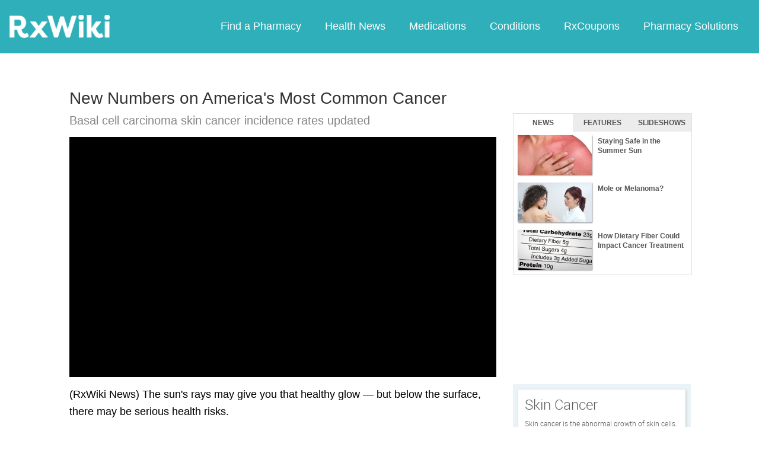

--- FILE ---
content_type: text/html; charset=utf-8
request_url: https://www.google.com/recaptcha/api2/aframe
body_size: 267
content:
<!DOCTYPE HTML><html><head><meta http-equiv="content-type" content="text/html; charset=UTF-8"></head><body><script nonce="G_Bc0094ylXDpFlDvoyXaQ">/** Anti-fraud and anti-abuse applications only. See google.com/recaptcha */ try{var clients={'sodar':'https://pagead2.googlesyndication.com/pagead/sodar?'};window.addEventListener("message",function(a){try{if(a.source===window.parent){var b=JSON.parse(a.data);var c=clients[b['id']];if(c){var d=document.createElement('img');d.src=c+b['params']+'&rc='+(localStorage.getItem("rc::a")?sessionStorage.getItem("rc::b"):"");window.document.body.appendChild(d);sessionStorage.setItem("rc::e",parseInt(sessionStorage.getItem("rc::e")||0)+1);localStorage.setItem("rc::h",'1768883599070');}}}catch(b){}});window.parent.postMessage("_grecaptcha_ready", "*");}catch(b){}</script></body></html>

--- FILE ---
content_type: text/javascript; charset=utf-8
request_url: https://app.link/_r?sdk=web2.86.5&branch_key=key_live_ofAKvbd28YCAHL8U4QHP5amkqrmuEgq6&callback=branch_callback__0
body_size: 70
content:
/**/ typeof branch_callback__0 === 'function' && branch_callback__0("1542016444726089919");